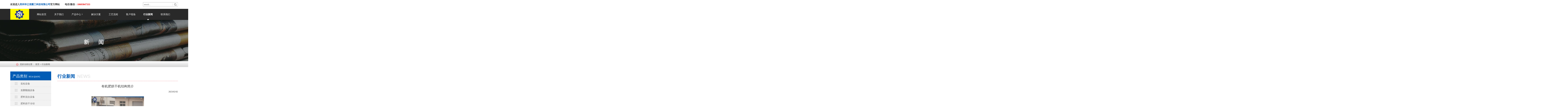

--- FILE ---
content_type: text/html
request_url: https://www.ydlyy.com/news/238.html
body_size: 3446
content:
<!DOCTYPE html>
<html>
<head>
<meta charset="UTF-8">
<title>有机肥烘干机结构简介-郑州华之强重工科技有限公司</title>
<meta name="keywords" content="有机肥烘干机结构" />
<meta name="description" content="" />
<meta name="copyright" content="郑州华之强重工科技有限公司" />
<link rel="canonical" href="https://www.ydlyy.com/news/238.html"/>
<meta name="viewport" content="width=device-width,initial-scale=1,minimum-scale=1,maximum-scale=1,user-scalable=no" />
<meta name="apple-mobile-web-app-capable" content="yes">
<meta content="black" name="apple-mobile-web-app-status-bar-style">
<meta content="telephone=no" name="format-detection">
<link rel="shortcut icon" href="/favicon.ico" />
<link rel="stylesheet" type="text/css" href="/d/css/fonts.css">
<link rel="stylesheet" type="text/css" href="/d/css/main.css">
<link rel="stylesheet" type="text/css" href="/d/css/news.css">
<script src="/d/js/jquery.min.js"></script>
<style>
#nav .nLi>.currentnews:after{opacity:1;filter:alpha(opacity=100);}
#nav .nLi>.currentnews{font-weight:bold;}
</style>
</head>

<body>
<header id="header">
  <div class="headerbottom">
    <div class="page1200">
      <div class="h_box01 clearfix">
        <p class="welcome fl">欢迎进入<span>郑州华之强重工科技有限公司</span>官方网站</p>
        <p class="code fl">电话/微信：<span>18603847333</span></p>
        <div class="search fr">
          <script src="/d/js/js/search_news1.js"></script>
        </div>
      </div>
    </div>
  </div>
  <div class="topb">
    <div class=" wrapper clear">
      <p class="logo fl"> <a href="/"><img src="/d/images/logo.jpg" height="74px"></a> </p>
      <div class="topl">
        <div id="nav">
          <div id="nav-button" class="nav-button"><i class="iconfont icon-menu"></i></div>
          <nav>
            <ul id="show">
              <li class="nLi"><a href="/" class="currenthome">网站首页</a></li>
              <li class="nLi"><a href="/about.html" rel="nofollow" class="currentabout">关于我们</a>
                
              </li>
              <li class="nLi"><a href="/products/" class="currentpro">产品中心<i class="iconfont icon-list2"></i></a>
              <dl>
                 <dd><a href="https://www.ydlyy.com/zaoli/" title="造粒设备">造粒设备</a></dd>
<dd><a href="https://www.ydlyy.com/fajiao/" title="发酵翻抛设备">发酵翻抛设备</a></dd>
<dd><a href="https://www.ydlyy.com/hunhe/" title="肥料混合设备">肥料混合设备</a></dd>
<dd><a href="https://www.ydlyy.com/honggan/" title="肥料烘干冷却">肥料烘干冷却</a></dd>
<dd><a href="https://www.ydlyy.com/peitao/" title="肥料配套设备">肥料配套设备</a></dd>
<dd><a href="https://www.ydlyy.com/fenshui/" title="肥料粉碎设备">肥料粉碎设备</a></dd>
<dd><a href="https://www.ydlyy.com/peitao1/" title="肥料输送设备">肥料输送设备</a></dd>
              </dl>
                
              </li>
              <li class="nLi"><a href="/solution/" rel="nofollow" class="currentjiejue">解决方案</a></li>
              <li class="nLi"><a href="/gylclist/" rel="nofollow" class="currentgongyi">工艺流程</a></li>
              <li class="nLi"><a href="/case/" rel="nofollow" class="currentcase">客户现场</a></li>
              <li class="nLi"><a href="/news/" class="currentnews">行业新闻</a></li>
              <li class="nLi"><a href="/contact.html" rel="nofollow" class="currentcon">联系我们</a></li>
            </ul>
          </nav>
          <div id="close" class="close-nav"></div>
        </div>
      </div>
    </div>
  </div>
</header>
<div class="sub_banner" style="background: url(/d/images/sub_news.jpg) no-repeat center center;"> </div>
<div class="breadcrumb">
  <div class="page1200">
    <div class="breadcrumb_con"> <i class="iconfont icon-home"></i>您的当前位置 : &nbsp; <a href="https://www.ydlyy.com/">首页</a>&nbsp;>&nbsp;<a href="https://www.ydlyy.com/news/">行业新闻</a> </div>
  </div>
</div>
<div class="sub_page">
  <div class="page1200">
    <div class="sub_page_l fl">
      <div id="sidebar">
        <ol id="pro_list" class="buheyincang">
          <div class="title_cp">产品类别<span>HUA QIANG</span></div>
          <li><a href="https://www.ydlyy.com/zaoli/" title="造粒设备">造粒设备</a></li>
<li><a href="https://www.ydlyy.com/fajiao/" title="发酵翻抛设备">发酵翻抛设备</a></li>
<li><a href="https://www.ydlyy.com/hunhe/" title="肥料混合设备">肥料混合设备</a></li>
<li><a href="https://www.ydlyy.com/honggan/" title="肥料烘干冷却">肥料烘干冷却</a></li>
<li><a href="https://www.ydlyy.com/peitao/" title="肥料配套设备">肥料配套设备</a></li>
<li><a href="https://www.ydlyy.com/fenshui/" title="肥料粉碎设备">肥料粉碎设备</a></li>
<li><a href="https://www.ydlyy.com/peitao1/" title="肥料输送设备">肥料输送设备</a></li>
        </ol>
        <ol id="pro_list">
          <div class="title_cp">工艺流程<span>HUA QIANG</span></div>
          <li><a href="https://www.ydlyy.com/gylclist/fuhefei.html" title="复合肥生产工艺">复合肥生产工艺</a> </li><li><a href="https://www.ydlyy.com/gylclist/xinxingzuhezaoliji.html" title="新型有机肥二合一造粒生产工艺">新型有机肥二合一造粒生产工艺</a> </li><li><a href="https://www.ydlyy.com/gylclist/jiyafuhunfei.html" title="挤压造粒生产复混肥工艺">挤压造粒生产复混肥工艺</a> </li><li><a href="https://www.ydlyy.com/gylclist/youjifeiyuanpan.html" title="有机肥圆盘造粒生产工艺">有机肥圆盘造粒生产工艺</a> </li><li><a href="https://www.ydlyy.com/gylclist/shengwuyuojifei.html" title="生物有机肥生产工艺">生物有机肥生产工艺</a> </li><li><a href="https://www.ydlyy.com/gylclist/bbfei.html" title="BB肥生产工艺">BB肥生产工艺</a> </li>        </ol>
        <div id="lxwm">
          <div id="title_lx">联系我们<span>CONTACT US</span></div>
          <div class="content" style="line-height: 2.5;">
            <!--<p><img src="/d/images/lx2.png" class="jj_pic">联系人：时总</p>-->
            <p><img src="/d/images/lx3.png" class="jj_pic">手机：18603847333</p>
            <p><img src="/d/images/lx4.png" class="jj_pic">邮箱：807586248@qq.com</p>
            <p><img src="/d/images/lx1.png" class="jj_pic">地址：河南省郑州市荥阳市新310国道任庄村</p>
          </div>
        </div>
      </div>
    </div>
    <div class="sub_page_r fr">
      <div class="companylogo"> <span class="companylogo1">行业新闻</span><span class="companylogo2">NEWS</span> <span class="companylogo3"> </span> </div>
      
      <div class="newsdetail">
   <h1>有机肥烘干机结构简介</h1>
            <div class="detailtime">2023/02/02</div>
            <div class="detailneir"> <div style="text-align: center;"><span style="font-size: 14px;"><img src="/d/pic/honggan/jihong1.jpg" alt="有机肥烘干机结构简介" /><br />
</span></div>
<span style="font-size: 14px;">&nbsp;<span style="white-space: pre;">	</span>糖醛渣烘干机设备，各种燃料均可使用</span>
<div><span style="font-size: 14px;"><span style="white-space: pre;">	</span><strong>有机肥烘干机结构</strong>简介：</span></div>
<div><span style="font-size: 14px;"><span style="white-space: pre;">	</span>整机可分为五个部分：</span></div>
<div><span style="font-size: 14px;"><span style="white-space: pre;">	</span>支撑部分：身体的整个旋转部分由大力支撑支撑。因此，机架采用中碳钢板和槽钢，通过严格的质量控制和特殊的工艺要求，达到了机器的目的。此外，更重要的是固定在机架上的支撑轮。考虑到与机体滚动带的摩擦力大，我厂特别选用优质防腐耐磨材料和高质量材料。提高了机器的使用寿命，支撑轮架也采用了整体铸造技术。此外，支撑轮架的四个角落都有吊钩，便于装卸和运输。</span></div>
<div><span style="font-size: 14px;"><span style="white-space: pre;">	</span>传动部分：整个烘干机的传动部分非常优秀，因为整个机体的工作非常重要。传动框架均采用优质槽钢焊接，并通过了严格的质量要求。安装在传动框架上的主电机和减速器均采用ISO产品，性能可靠，质量可靠。电机驱动主轴上的皮带轮、三角形皮带和减速器使身体工作，主轴工作部分的传动减速器采用尼龙记录器接头啮合传动。司机。</span></div>
<div><span style="font-size: 14px;"><span style="white-space: pre;">	</span>大齿圈：固定在身体上，与传动齿轮啮合，驱动身体向相反的方向工作，采用高科技耐磨材料，使机器使用寿命更长。</span></div>
<div><span style="font-size: 14px;"><span style="white-space: pre;">	</span>滚轮带：固定在身体两侧，支撑全身。</span></div>
<div><span style="font-size: 14px;"><span style="white-space: pre;">	</span>身体部分：整个烘干机的核心是身体部分，采用优质碳钢板焊接，内置电梯采用耐磨材料，分布和角度设计合理，通过严格的质量控制和特殊工艺要求，达到机器的目的。</span></div>
<div>&nbsp;</div> </div>
            <div class="fenxiang">
              <p class="fenxingl"> <span>上一篇 : </span><a href='https://www.ydlyy.com/news/237.html'>转鼓造粒机的主要特点</a></p>
              <p class="fenxingr"> <span>下一篇 : </span><a href='https://www.ydlyy.com/news/240.html'>干湿式有机肥造粒机的应用</a></p>
            </div>
</div>
      
      
      
      
      
      
    </div>
  </div>
</div>
<footer>
  <div class="footer">
    <div class="page1200">
      <div class="footer_l fl">
        <ul>
          <li><a href="https://www.ydlyy.com/" >网站首页</a><i class="split"></i></li>
          <li><a href="https://www.ydlyy.com/about.html" >关于我们</a><i class="split"></i></li>
          <li><a href="https://www.ydlyy.com/products/">产品中心</a><i class="split"></i></li>
          <li><a href="https://www.ydlyy.com/solution/" >解决方案</a><i class="split"></i></li>
          <li><a href="https://www.ydlyy.com/gylclist/" >工艺流程</a><i class="split"></i></li>
          <li><a href="https://www.ydlyy.com/news/">行业新闻</a><i class="split"></i></li>
          <li><a href="https://www.ydlyy.com/case/" >工程案例</a><i class="split"></i></li>
          <li><a href="https://www.ydlyy.com/contact.html" >联系我们</a></li>
        </ul>
        <p>郑州华之强重工科技有限公司 ALL RIGHTS RESERVED</p>
        <p>地址：河南省郑州市荥阳市新310国道任庄村</p>
        <p>全国统一服务热线：18603847333</p>
      </div>
      <div class="footer_r fr">24小时服务热线<br/>
        <span>24 hour service hotline</span><br/>
        <a href="tel:18603847333">18603847333</a></div>
    </div>
  </div>
</footer>
<div class="botmenu" style=""> <a href="/products/" title="Products">
  <h6 class="iconfont icon-product"></h6>
  产品中心</a> <a href="tel:18603847333" title="Tel">
  <h6 class="iconfont icon-tel1"></h6>
  一键拨号</a> <a href="/contact.html"  rel="nofollow" title="contact">
  <h6 class="iconfont icon-contact"></h6>
  联系我们</a> <a href="/contact.html#coninquiry" rel="nofollow" title="inquiry">
  <h6 class="iconfont icon-liuyan"></h6>
  发送询盘</a> </div>
<script language="javascript" src="https://dht.zoosnet.net/JS/LsJS.aspx?siteid=DHT56924878&float=1&lng=cn"></script>

</html>


--- FILE ---
content_type: text/css
request_url: https://www.ydlyy.com/d/css/fonts.css
body_size: 296
content:
@font-face {
	font-family: iconfont;
	src: url(../fonts/iconfont.eot?t=1534313406035);
	src: url(../fonts/iconfont.eot?t=1534313406035#iefix) format('embedded-opentype'), url(../fonts/iconfont.woff?t=1534313406035) format('woff'), url(../fonts/iconfont.ttf?t=1534313406035) format('truetype'), url(../fonts/iconfont.svg?t=1534313406035#iconfont) format('svg')
}



.iconfont {
	font-family: iconfont!important;
	font-size: 16px;
	font-style: normal;
	-webkit-font-smoothing: antialiased;
	-moz-osx-font-smoothing: grayscale;
	
}

.icon-sousuo:before {content: "\e602"}
.icon-mail1:before{content: "\e602"}
.icon-menu:before{content: "\e618";}
.icon-wathsapp:before{content: "\e600";}
.icon-facebook:before{content: "\e606";}
.icon-pinterest:before{content: "\e646";}
.icon-twitter:before{content: "\e656";}
.icon-linkedin:before{content: "\e697";}
.icon-youtube:before{content: "\e6aa";}
.icon-googleplus:before{content: "\e7a6";}
.icon-tel1:before{content: "\e65f";}
.icon-mail1:before{content: "\e762";}
.icon-icon:before{content: "\e658";}
.icon-product:before{content: "\e7fc";}
.icon-contact:before{content: "\e603";}
.icon-liuyan:before{content: "\e617";}
.icon-home:before{content: "\e601";}
.icon-icon2:before{content: "\e63b";}
.icon-chat:before{content: "\e615";}
.icon-list1:before{content: "\e604";}
.icon-list2:before{content: "\e607";}
.icon-jiantou2:before{content: "\e609";}
.icon-tupian:before{content: "\e619";}
.icon-shipin:before{content: "\e61f";}
.icon-ytb:before{content: "\e736";}
.icon-add:before{content: "\e63c";}

--- FILE ---
content_type: text/css
request_url: https://www.ydlyy.com/d/css/main.css
body_size: 3725
content:
/* CSS Document */
@charset "utf-8";
*, :after, :before {-webkit-box-sizing: border-box;-moz-box-sizing: border-box;box-sizing: border-box}
a, blockquote, body, caption, dd, div, dl, dt, em, form, h1, h2, h3, h4, h5, h6, html, img, label, legend, li, ol, p, pre, span, strong, sub, sup, table, tbody, td, tfoot, th, thead, tr, ul {margin: 0;padding: 0}
ul {margin: 0;padding: 0;list-style: none}
li {list-style-type: none}
button, input, textarea {margin: 0;padding: 0;border-width: 1px;font-size: 14px;transition: all .5s;-webkit-transition: all .5s}
a img {border: 0 none;max-width: 100%;vertical-align: middle;}
a {text-decoration: none;transition: all .5s;-webkit-transition: all .5s;-moz-transition: all .5s;-o-transition: all .5s;color: #333;}
a:hover {text-decoration: none;transition: all .5s;-webkit-transition: all .5s;-moz-transition: all .5s;-o-transition: all .5s}
html {-webkit-text-size-adjust: 100%;-ms-text-size-adjust: 100%;background: #fff;overflow-x: hidden}
body {font-size: 14px;color: #333;overflow: hidden;font-family: "Microsoft YaHei", "微软雅黑","Heiti SC","黑体-简";}
table {border-collapse: collapse;border-spacing: 0}
button, label {cursor: pointer}
button, input, select, textarea {outline: 0}
em, i {font-style: normal;}
button, input, select, textarea {font-family: "Microsoft YaHei", "微软雅黑","Heiti SC","黑体-简";}
h1,h2,h3,h4,h5,h6{font-weight:normal;}


:before,:after,.index_tuijinlist ul li:hover,.index_tuijinlist ul li:hover .imgZoom img,.index_tuijinlist ul li .imgZoom img{transition:all .5s ease-in-out; -webkit-transition:all .5s ease-in-out;-moz-transition:all .5s ease-in-out; -o-transition:all .5s ease-in-out; -ms-transition:all .5s ease-in-out;}


.fl{ float:left;}.fr{ float:right;}.clear{clear:both;}
.wrapper {width: 100%;max-width: 1170px;min-width:300px;margin:0 auto; padding-left:15px; padding-right:15px;}
.page1200{max-width: 1170px;width:100%;min-width:300px;overflow:hidden;margin:0 auto;padding-left:15px; padding-right:15px;}

.h_box01{padding: 15px 0;overflow: hidden;}
.welcome,.code{font-size:16px;font-weight:bold;margin-right:35px;line-height:30px;}
.welcome span{color:#015cb5;}
.code span{color:#ea0000;}


/*search*/
.search{width:238px;height:28px;border:solid 1px #c9c9c9;}
#s_field{line-height:28px;height:28px;width:191px;padding:0 5px;color:#999; background:none;border:none;}
#s_button{width:36px;height:16px;background:url(../images/icons.png) no-repeat 10px 0;margin:6px 0;border:none;border-left:solid 1px #c9c9c9;cursor:pointer;}

.topb{background: #292929;}
nav {text-align: center; width:100%;}
nav li {display: inline-block;position: relative;}


nav li>a {display: inline-block;vertical-align: middle;overflow: hidden;line-height: 74px;color: #fff;padding: 0 25px;font-size: 16px;}
nav dl {position: absolute;display: block;top: 74px;pacity: 0;transition: opacity 1s ease;left: 9999px;z-index: 9999;box-shadow: 0 2px 2px 2px rgba(0,0,0,.05);}
nav dl a {color: #fff800;display: block;background: #015cb5;padding: 10px 60px;white-space: nowrap;text-transform: capitalize;text-align: left;border-bottom: 1px solid #003d7b;}

nav li:hover dl {opacity: 1;left: 0;}

#nav .nav-button {width: 35px;height: 35px;border-radius: 3px;background: #015cb5;color: #fff800;position: absolute;right: 10px;top: 19px;line-height: 35px;text-align: center;font-size: 20px;display: none;}
#nav .nav-button i {font-size: 22px;}
.close-nav {position: fixed;top: 0;left: 0;width: 100%;height: 100%;background: #000;opacity: 0;visibility: hidden;transition: 0.5s;z-index: 88;}
.nav-open {transform: translateX(0);}
.close-open {opacity: 0.5;visibility: visible;}


#nav .nLi>a:after{content:"";position:absolute;bottom:0;left:0;right:0;margin:0 auto;width:0;height:0;border-style:solid;border-width:0 7px 7px 7px;border-color:#fff transparent;opacity:0;filter:alpha(opacity=0);}
#nav .nLi>a:before,#nav .nLi>.currentA:before{display:block; content:attr(title);font-weight:bold;visibility:hidden;height:0;}
#nav .nLi:hover>a,#nav .nLi>.currentA{font-weight:bold;}
#nav .nLi:hover>a:after,#nav .nLi>.currentA:after{opacity:1;filter:alpha(opacity=100);}





.backToTop{width: 105px;height: 50px;background: #e60012  url(../images/fix-totop.png) no-repeat center;z-index: 3;cursor: pointer;position: fixed;right: 0;text-indent: 9999px;bottom: 80px;color: #fff;border-radius: 0;transition: all .3s;top: 77%;}
.backToTop:hover{opacity: .8}
.overflow{overflow: hidden;}
.floating_ck {position: fixed;right: 0;top: 50%;*top:45%;width: 105px;z-index: 999999;margin-top: -50px;}
.floating_ck dl dd { background:#E60012;margin-bottom: 3px; text-align: center; cursor: pointer; }
.floating_ck dl dd a { display: block; margin: 0 auto; text-align: center; }
.floating_ck dl dd:hover .floating_left { display: block; }
.quote, .qrcord,.rwmicon {padding:8px 0 5px;}
.rwmicon{position:relative;}
.rwmicon .floating_ewm{transition:all 0.5s; -webkit-transition:all 0.5s;position: absolute;left: 0px;bottom: 0px;width: 0px;padding: 0px;margin: 0px;z-index: 999;height: 0px;background: #fff;display: block;box-sizing: border-box;-webkit-box-sizing: border-box;overflow: hidden;}
.rwmicon:hover .floating_ewm{transition:all 0.5s; -webkit-transition:all 0.5s; width:124px; height:124px; left:-124px; padding:5px; box-shadow:0px 0px 20px rgba(0,0,0,0.2);}
.floating_ck dl dd a, .floating_ck dl dd p { color: #fff; }
.floating_ck dl dd a.pc_pc{display:block;}
.floating_left {position: absolute;left: -190px;top: 229px;width: 300px;z-index: 999;height: 73px;line-height: 73px;background: #E60012;display: none;}
.floating_left a { color: #fff; }
.floating_ewm i { display: block; width: 145px; height: 145px; margin: auto; margin-top: 7px; }
.floating_ewm p { color: #Fff; }
.floating_ewm .qrcord_p01 { font-size: 12px; line-height: 20px; }
.floating_ewm .qrcord_p02 { font-size: 20px; }

.textOverflow{white-space: nowrap; overflow: hidden; text-overflow: ellipsis;}
.clm3{-webkit-line-clamp: 3;}.clm4{-webkit-line-clamp: 4;}.clm2{-webkit-line-clamp: 2;}
.textOverClm{overflow: hidden; text-overflow: ellipsis; display: -webkit-box; -webkit-box-orient: vertical;}
.neirongimgone{ max-width:100%; height:auto;}
.neirongimgtwo{width: 47.8%;float: left;padding: 2px;border: 1px solid #ccc;margin: 1%;}
.neirongimgfour{width: 22.8%;float: left;padding: 2px;border: 1px solid #ccc;margin: 1%;}
.neirongimgthree{width: 31.3%;float: left;padding: 2px;border: 1px solid #ccc;margin: 1%;}
.neironglr{width:100%;overflow:hidden;}
.neironglr img{max-width:520px;width:100%;}
.neirongl{width:50%;float:left;}
.neirongr{width:50%;float:right;}


.botmenu{position: fixed;bottom: 0;left: 0;width: 100%;background: #da0010;display: none;border-top:5px solid #1a1919;z-index: 9;}
.botmenu a{display: block;width: 25%;float: left;color: #fff;text-align: center;text-transform: uppercase;padding: 5px 0 5px 0;}
.botmenu a h6{display: block;font-size: 18px;margin: 2px auto;}
.footer{background: #011627;overflow:hidden;padding: 30px 0;}
.footer_r{width: 400px;font-size:18px;color: #fff;line-height: 35px;text-align: right;}
.footer_r span{color: #616060;text-transform: uppercase;padding-bottom: 20px;display: inline-block;font-weight: bold;}
.footer_r a{ color:#fff; font-size:25px;}
.footer_r a:hover{ color:#da0010; text-decoration:underline;}
.footer_l{width: calc(100% - 420px);}
.footer_l ul{ overflow:hidden; margin-bottom:30px;}
.footer_l ul li{ float:left;font-size: 12px}
.footer_l ul li i.split{display:inline-block;vertical-align:middle;width: 1px;height: 12px;background: #ffffff;margin: 0 7px;}
.footer_l ul li a{color: #e6e6e6;font-size: 14px;}
.footer_l p{line-height:30px;color: #dcdcdc;}
.footer_l p a{color: #e0e0e0;}
.links{color: #929292;margin-top: 20px;}.links a{color: #929292;}


.sub_banner{ width:100%;height: 280px; display: flex;display: -webkit-flex; justify-content: center;-webkit-justify-content: center; align-items: center;-webkit-align-items: center;    position: relative;}
.sub_banner2{width:100%; height: 477px; display: flex;display: -webkit-flex; justify-content: center;-webkit-justify-content: center; align-items: center;-webkit-align-items: center;    position: relative;}
.sub_page{ overflow:hidden; padding:30px 0 0 0;}

.hy_new_tit h1 {font-size: 40px;font-weight: 600;color: #fff;text-align: center;background: rgba(255,48,49,0.8);padding: 10px 35px;}
.hy_new_tit h2 {font-size: 40px;font-weight: 600;color: #fff;text-align: center;background: #e71d36b5;padding: 10px 35px;}

.hy_new_tit{position: absolute;bottom: 0px;}

.breadcrumb { background: url(../images/mess.jpg); width: 100%; overflow: hidden; height: 40px; }
.breadcrumb_con { height: 40px; margin: 0 auto; line-height: 40px; text-align: left; color: #525252;     padding-left: 40px;}
.breadcrumb_con a { color: #525252; }
.breadcrumb_con a:hover { text-decoration: underline; color: #188189; }
.breadcrumb_con .icon-home{color: #e60717;padding-right: 10px;}
.page{margin: 15px 0;overflow: hidden;text-align: center;}
.page a{display:inline-flex;padding: 8px 15px;border: 1px solid #ccc;}

.sub_page_l{width: 278px;}
.sub_page_r{width: calc(100% - 320px);}

/** sidebar **/
#sidebar{ width:100%; height:auto; overflow:hidden; float: left;}
#main_right{ width:900px; height:auto; overflow:hidden; float: right; line-height: 2.0;}


#pro_list{ background: #f2f2f2;}
#pro_list999{ background: #df131c;}
#pro_list li{ display: block; background: url(../images/icond.png) no-repeat 30px center; color:#666; height: 45px; line-height:45px;  padding-left: 70px; transition:0.3s all 0s linear; font-size: 16px;border-bottom: 1px dotted #c7c7c7;}

.title_cp{border-bottom: 1px solid #003f7c;height: 60px;color: #000;font-size: 25px;padding: 15px;margin-top: 0px;color:#fff;background: #015cb5;}
.title_cp span{ font-size: 14px; padding-left: 10px;color:#fff;}

#pro_list li a{ color: #666;}
#pro_list li:hover{background: url(../images/icon.png) no-repeat 40px center #fff800;/* color: #015cb5; */}
#pro_list li:hover a{ color: #003f7c;padding-left: 10px; transition:0.3s all 0s linear;}










#pro_list6{ background: #e6e6e6;}
#pro_list999{ background: #df131c;}
#pro_list6 li{ display: block; background: url(../images/icond.png) no-repeat 30px center; color:#666; height: 45px; line-height:45px;  padding-left: 70px; transition:0.3s all 0s linear; font-size: 16px;border-bottom: 1px dotted #c7c7c7;}

.title_cp6{ border-bottom: 1px solid #e07e83; height: 30px; color: #000; font-size: 25px;padding: 15px; margin-top: 0px;color:#fff;font-family:'微软雅黑';background:#cc1118; }
.title_cp6 span{ font-size: 14px; padding-left: 10px;color:#fff;}

#pro_list6 li a{ color: #666;}
#pro_list6 li:hover{ background: url(../images/icon.png) no-repeat 40px center #cc1118;}
#pro_list6 li:hover a{ color: #fff;padding-left: 10px; transition:0.3s all 0s linear;}








#lxwm{background: #f2f2f2;padding: 15px;margin-top: 20px;}
#title_lx{border-bottom: 1px solid #e5e5e5;height: 40px;padding-bottom: 10px;color: #000;font-size: 25px;}
#title_lx span{ font-size: 14px; padding-left: 10px;}

.title_zy{ background: url(../Image/title_bj.png) no-repeat center; text-align: center; color: #000; font-size: 20px; margin-bottom: 30px;}
.title_zy span{ font-family: Aparajita; font-size: 30px; font-weight: bold;}



.jj_pic{ float:left; margin:5px 13px 0 0;}
#scroolZone li{ width:320px; height:280px; background: #fff; float:left; margin:0 20px 25px 0; text-align:center; transition:all 0.3s linear 0s;}
#scroolZone li img{ width:320px; height:240px;}
#scroolZone li:hover{ background: #ccc;}
/** zy **/ 
.content{ padding: 8px 0; line-height: 2.0;}
#content_zy{ line-height: 2.0; width: 1200px; padding: 40px 0; height: auto; overflow: hidden;}

.companylogo{ width:100%; height:65px; line-height:65px;
    border-bottom: 1px dotted #df131c; margin-bottom:10px;}
.companylogo1{ color:#015cb5; font-size:30px; font-weight:bold;}
.companylogo2{ color:#dddddd; padding-left:15px; font-size:30px; font-family:Arial, Helvetica, sans-serif;}
.companylogo3{ float:right;width:31px; height:31px; display:block; padding-top:10px;}
.companylogo3 a{ width:31px; height:31px; display:block;}
.companylogo3 a:hover{ opacity:0.7;}

 @media screen and (max-width: 1250px) {
	 nav li>a, nav li:hover>a {padding: 0 20px;}
 }

 @media screen and (max-width: 1025px) {
nav li>a, nav li:hover>a {padding: 0 15px;}
 }
 @media screen and (max-width: 991px) {
header {height: 54px;overflow: hidden;box-shadow: 0 2px 2px 2px rgba(47, 47, 47, 0.05);border-bottom: 1px solid #e8e8e8;z-index: 9;background: #292929;}
.headertop,.headerbottom{ display:none;}

nav {position: fixed;left: 0;top: 0;bottom: 0;width: 200px;box-shadow: 0 3px 5px #666;z-index: 99;overflow: auto;background: #015cb5;transform: translateX(-300px);transition: 0.3s;margin-left: 0;overflow-x: hidden;}
nav li {display: block;width: 100%;margin: 0;border-bottom: 1px solid #105358;}
nav li>a {line-height: 40px;text-align: left;display: block;height: auto;padding: 0 15px;color: #fff800;font-size: 16px;}
nav li.on>a {height: auto;line-height: 45px;}
nav li dl {left: 0;top: 0;position: inherit;opacity: 1;background: #eee}
nav dl a {background: none;color: #666;text-align: left;padding: 10px 15px;white-space: normal;line-height: 18px;font-size: 12px;}
#nav .nav-button {display: block;top: 10px;}
.botmenu{ display:block;}
.topb{/* background:none; */}
.topr a{ display:inline-block;}
.topr a.tel{float: right; margin-right: 50px; line-height: 52px;}
.topr a.tel img{ width:40px; height:auto;}

.logo img{width: auto;height: 54px;}
.neirongimgfour{width: 47.8%;float: left;padding: 2px;border: 1px solid #ccc;margin: 1%;}
.neirongl{width:49%;}
.neirongr{width:49%;}

}
@media screen and (max-width: 767px){ 
.footer_l{ width:100%;}
.footer_r{ display:none;}
.neirongl{width:100%; float:inherit}
.neirongr{width:100%; float:inherit}
.sub_page_l{ display:none;}
.sub_page_r{ width:100%;}
.links{ display:none;}
}

--- FILE ---
content_type: text/css
request_url: https://www.ydlyy.com/d/css/news.css
body_size: 347
content:
.news{height:auto; overflow:hidden; margin:0 auto; padding-top:5px;    padding-left: 15px;}
.newscon{ width:100%; height:auto; padding-top:15px;}
.newscon li{width:100%;height:40px;line-height:40px;overflow: hidden;border-bottom: 1px dotted #015cb5;}
.newscon li a{ width:100%; height:40px; display:block; color:#26324a; text-indent:15px;background: url(../images/newslibg.jpg) no-repeat left;}
.newscon li a:hover{background-color:#f2f2f2;color: #015cb5;text-indent:20px;}
.newscon li a span{ float:right;}

.newsdetail{ overflow:hidden; line-height:22px;}
.newsdetail a{ color:#015cb5; }
.newsdetail a:hover{text-decoration:underline;}
.newsdetail h1{ font-size:22px; margin:15px; text-align:center;}
.newsdetail .detailtime{ text-align:right; margin-bottom:20px;}
.newsdetail .detailneir{ width:100%; overflow:hidden;line-height: 25px;}
.fenxiang{overflow:hidden;margin-bottom: 50px;color: #fff;}
.fenxiang p.fenxingl{display:inline-block;float:left;width:49.9%;background: #015cb5;padding: 8px;}
.fenxiang p.fenxingr{display:inline-block;float:right;width:49.9%;background: #015cb5;padding: 8px;}
.fenxiang p span{ font:bold;}
.fenxiang p a{text-decoration:underline;color: #fff;}
@media screen and (max-width: 767px){
	.newslist li { width: 47%;*width: 46.8%; }
	.fenxiang p.fenxingl{ display:block; float:inherit; width:100%; margin-bottom:8px;}
.fenxiang p.fenxingr{display:block; float:inherit; width:100%;}
}

--- FILE ---
content_type: application/javascript
request_url: https://www.ydlyy.com/d/js/js/search_news1.js
body_size: 171
content:
function search_check(obj){if(obj.keyboard.value.length==0){alert('请输入关键词');return false;}return true;}document.write("<form name=\'search_js1\' method=\'post\' action=\'/e/search/index.php\' onsubmit=\'return search_check(document.search_js1);\'  class=\"search clearfix\"><input name=\'show\' type=\'hidden\' value=\'title,titlepic\'><input name=\'classid\' type=\'hidden\' value=\'1\'>                 <input type=\"text\"  name=\"keyboard\"   placeholder=\"serach...\"  id=\"s_field\" class=\"fl\"/> <input type=\"submit\" name=\"Search\" value=\"\" id=\"s_button\" class=\"fr\" title=\"Search\"></form>   ");